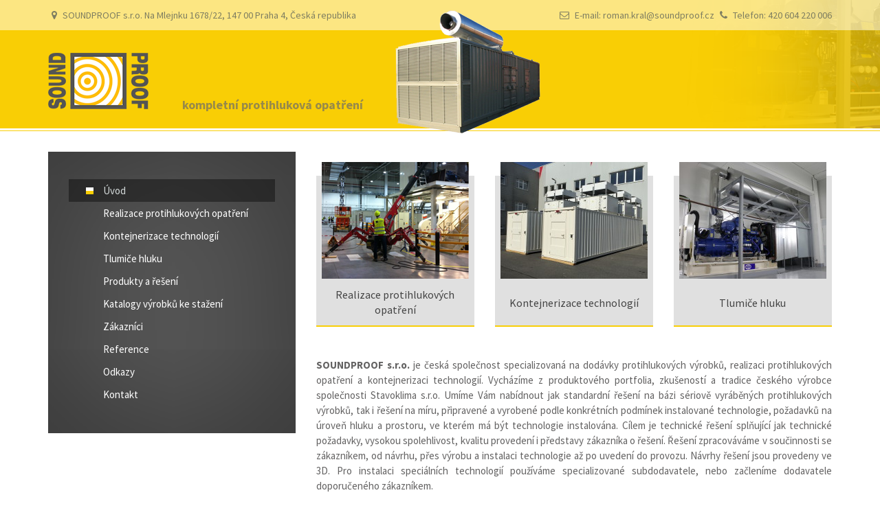

--- FILE ---
content_type: text/html; charset=UTF-8
request_url: https://www.soundproof.cz/
body_size: 4098
content:
<!DOCTYPE html>
<html lang="cs-CZ">
<head>
<meta charset="UTF-8" />
<title>Soundproof | kompletní protihluková opatření</title>

<link rel="stylesheet" href="https://www.soundproof.cz/wp-content/plugins/sitepress-multilingual-cms/res/css/language-selector.css?v=3.2.6" type="text/css" media="all" />
<link rel="profile" href="http://gmpg.org/xfn/11" />
<link rel="stylesheet" type="text/css" media="all" href="https://www.soundproof.cz/wp-content/themes/twentyten/style.css" />
<link rel="pingback" href="https://www.soundproof.cz/xmlrpc.php" />
<meta name="viewport" content="width=device-width, initial-scale=1, maximum-scale=1, user-scalable=0" />
<script src="//ajax.googleapis.com/ajax/libs/jquery/1.11.0/jquery.min.js"></script>
<script src="//netdna.bootstrapcdn.com/bootstrap/3.1.1/js/bootstrap.min.js"></script>
<link rel="stylesheet" type="text/css" href="//netdna.bootstrapcdn.com/bootstrap/3.1.1/css/bootstrap.min.css">
<link href="https://fonts.googleapis.com/css?family=Source+Sans+Pro:400,700&amp;subset=latin-ext" rel="stylesheet" />
<link rel="stylesheet" href="https://maxcdn.bootstrapcdn.com/font-awesome/4.5.0/css/font-awesome.min.css" />
<link rel='dns-prefetch' href='//s.w.org' />
<link rel="alternate" type="application/rss+xml" title="Soundproof &raquo; RSS zdroj" href="https://www.soundproof.cz/feed/" />
<link rel="alternate" type="application/rss+xml" title="Soundproof &raquo; RSS komentářů" href="https://www.soundproof.cz/comments/feed/" />
		<script type="text/javascript">
			window._wpemojiSettings = {"baseUrl":"https:\/\/s.w.org\/images\/core\/emoji\/2.2.1\/72x72\/","ext":".png","svgUrl":"https:\/\/s.w.org\/images\/core\/emoji\/2.2.1\/svg\/","svgExt":".svg","source":{"concatemoji":"https:\/\/www.soundproof.cz\/wp-includes\/js\/wp-emoji-release.min.js?ver=4.7.29"}};
			!function(t,a,e){var r,n,i,o=a.createElement("canvas"),l=o.getContext&&o.getContext("2d");function c(t){var e=a.createElement("script");e.src=t,e.defer=e.type="text/javascript",a.getElementsByTagName("head")[0].appendChild(e)}for(i=Array("flag","emoji4"),e.supports={everything:!0,everythingExceptFlag:!0},n=0;n<i.length;n++)e.supports[i[n]]=function(t){var e,a=String.fromCharCode;if(!l||!l.fillText)return!1;switch(l.clearRect(0,0,o.width,o.height),l.textBaseline="top",l.font="600 32px Arial",t){case"flag":return(l.fillText(a(55356,56826,55356,56819),0,0),o.toDataURL().length<3e3)?!1:(l.clearRect(0,0,o.width,o.height),l.fillText(a(55356,57331,65039,8205,55356,57096),0,0),e=o.toDataURL(),l.clearRect(0,0,o.width,o.height),l.fillText(a(55356,57331,55356,57096),0,0),e!==o.toDataURL());case"emoji4":return l.fillText(a(55357,56425,55356,57341,8205,55357,56507),0,0),e=o.toDataURL(),l.clearRect(0,0,o.width,o.height),l.fillText(a(55357,56425,55356,57341,55357,56507),0,0),e!==o.toDataURL()}return!1}(i[n]),e.supports.everything=e.supports.everything&&e.supports[i[n]],"flag"!==i[n]&&(e.supports.everythingExceptFlag=e.supports.everythingExceptFlag&&e.supports[i[n]]);e.supports.everythingExceptFlag=e.supports.everythingExceptFlag&&!e.supports.flag,e.DOMReady=!1,e.readyCallback=function(){e.DOMReady=!0},e.supports.everything||(r=function(){e.readyCallback()},a.addEventListener?(a.addEventListener("DOMContentLoaded",r,!1),t.addEventListener("load",r,!1)):(t.attachEvent("onload",r),a.attachEvent("onreadystatechange",function(){"complete"===a.readyState&&e.readyCallback()})),(r=e.source||{}).concatemoji?c(r.concatemoji):r.wpemoji&&r.twemoji&&(c(r.twemoji),c(r.wpemoji)))}(window,document,window._wpemojiSettings);
		</script>
		<style type="text/css">
img.wp-smiley,
img.emoji {
	display: inline !important;
	border: none !important;
	box-shadow: none !important;
	height: 1em !important;
	width: 1em !important;
	margin: 0 .07em !important;
	vertical-align: -0.1em !important;
	background: none !important;
	padding: 0 !important;
}
</style>
<link rel='https://api.w.org/' href='https://www.soundproof.cz/wp-json/' />
<link rel="EditURI" type="application/rsd+xml" title="RSD" href="https://www.soundproof.cz/xmlrpc.php?rsd" />
<link rel="wlwmanifest" type="application/wlwmanifest+xml" href="https://www.soundproof.cz/wp-includes/wlwmanifest.xml" /> 
<meta name="generator" content="WordPress 4.7.29" />
<link rel="canonical" href="https://www.soundproof.cz/" />
<link rel='shortlink' href='https://www.soundproof.cz/' />
<link rel="alternate" type="application/json+oembed" href="https://www.soundproof.cz/wp-json/oembed/1.0/embed?url=https%3A%2F%2Fwww.soundproof.cz%2F" />
<link rel="alternate" type="text/xml+oembed" href="https://www.soundproof.cz/wp-json/oembed/1.0/embed?url=https%3A%2F%2Fwww.soundproof.cz%2F&#038;format=xml" />
<meta name="generator" content="WPML ver:3.2.6 stt:1,9;" />
<link rel="shortcut icon" href="/favicon.ico" />
<script>
  (function(i,s,o,g,r,a,m){i['GoogleAnalyticsObject']=r;i[r]=i[r]||function(){
  (i[r].q=i[r].q||[]).push(arguments)},i[r].l=1*new Date();a=s.createElement(o),
  m=s.getElementsByTagName(o)[0];a.async=1;a.src=g;m.parentNode.insertBefore(a,m)
  })(window,document,'script','https://www.google-analytics.com/analytics.js','ga');

  ga('create', 'UA-100118615-1', 'auto');
  ga('send', 'pageview');

</script>
</head>

<body class="home page-template page-template-page-uvod page-template-page-uvod-php page page-id-2">
<section id="top">
 <div class="container">
  <div class="row">
   <div class="col-sm-6"><p><i class="fa fa-map-marker" aria-hidden="true"></i> SOUNDPROOF s.r.o. Na Mlejnku 1678/22, 147 00 Praha 4, Česká republika</p></div>
   <div class="col-sm-6 vpravo"><p><i class="fa fa-envelope-o" aria-hidden="true"></i> E-mail: roman.kral@soundproof.cz  <i class="fa fa-phone" aria-hidden="true"></i> Telefon: 420 604 220 006</p></div>
  </div>
 </div> 
</section>
<header>
<div class="container">
 <div class="row">
  <div id="obrazek"></div>
  <div class="col-sm-2"><div class="logo"><a href="/"><img src="/wp-content/themes/twentyten/layout/logo.png" alt="" /></a></div></div>
  <div class="col-sm-4 synopse"><p>kompletní protihluková opatření</p></div>
  <div class="col-sm-3 langy"><div class="lang">
		<div id="lang_sel_list" class="lang_sel_list_horizontal">
			<ul>
				<li class="icl-cs"><a href="https://www.soundproof.cz"  class="lang_sel_sel"><img  class="iclflag" src="https://www.soundproof.cz/wp-content/plugins/sitepress-multilingual-cms/res/flags/cs.png" alt="cs" title="Čeština" />&nbsp;</a></li><li class="icl-en"><a href="https://www.soundproof.cz?lang=en"  class="lang_sel_other"><img  class="iclflag" src="https://www.soundproof.cz/wp-content/plugins/sitepress-multilingual-cms/res/flags/en.png" alt="en" title="English" />&nbsp;</a></li>			</ul>
		</div>
	</div></div>
 </div>
</div>  
</header> 

		<div class="container">
		 <div id="content" role="main">
     <div class="row">
      <div class="col-sm-4">
       
		<div id="primary" class="widget-area" role="complementary">
			<ul class="xoxo">

<li id="nav_menu-2" class="widget-container widget_nav_menu"><div class="menu-levemenu-container"><ul id="menu-levemenu" class="menu"><li id="menu-item-25" class="menu-item menu-item-type-post_type menu-item-object-page menu-item-home current-menu-item page_item page-item-2 current_page_item menu-item-25"><a href="https://www.soundproof.cz/">Úvod</a></li>
<li id="menu-item-26" class="menu-item menu-item-type-post_type menu-item-object-page menu-item-26"><a href="https://www.soundproof.cz/realizace-protihlukovych-opatreni/">Realizace protihlukových opatření</a></li>
<li id="menu-item-27" class="menu-item menu-item-type-post_type menu-item-object-page menu-item-27"><a href="https://www.soundproof.cz/kontejnerizace-technologii/">Kontejnerizace technologií</a></li>
<li id="menu-item-28" class="menu-item menu-item-type-post_type menu-item-object-page menu-item-28"><a href="https://www.soundproof.cz/tlumice-hluku/">Tlumiče hluku</a></li>
<li id="menu-item-29" class="menu-item menu-item-type-post_type menu-item-object-page menu-item-29"><a href="https://www.soundproof.cz/produkty-a-reseni/">Produkty a řešení</a></li>
<li id="menu-item-30" class="menu-item menu-item-type-post_type menu-item-object-page menu-item-30"><a href="https://www.soundproof.cz/katalogy-vyrobku-ke-stazeni/">Katalogy výrobků ke stažení</a></li>
<li id="menu-item-31" class="menu-item menu-item-type-post_type menu-item-object-page menu-item-31"><a href="https://www.soundproof.cz/zakaznici/">Zákazníci</a></li>
<li id="menu-item-32" class="menu-item menu-item-type-post_type menu-item-object-page menu-item-32"><a href="https://www.soundproof.cz/reference/">Reference</a></li>
<li id="menu-item-33" class="menu-item menu-item-type-post_type menu-item-object-page menu-item-33"><a href="https://www.soundproof.cz/odkazy/">Odkazy</a></li>
<li id="menu-item-34" class="menu-item menu-item-type-post_type menu-item-object-page menu-item-34"><a href="https://www.soundproof.cz/kontakt/">Kontakt</a></li>
</ul></div></li>			</ul>
		</div><!-- #primary .widget-area -->

      </div>
      <div class="col-sm-8">
      <div id="boxy">
       <div class="row">
                   
       <div class="col-sm-4">     
       <div id="box5" class="box">
        <img src="https://www.soundproof.cz/wp-content/uploads/2017/01/realizace.jpg" alt="Realizace protihlukových opatření" />
        <div class="predhead"><span><a href="https://www.soundproof.cz/realizace-protihlukovych-opatreni/">Realizace protihlukových opatření</a></span></div>
       </div> 
       </div>
              
       <div class="col-sm-4">     
       <div id="box7" class="box">
        <img src="https://www.soundproof.cz/wp-content/uploads/2017/01/kontejner.jpg" alt="Kontejnerizace technologií" />
        <div class="predhead"><span><a href="https://www.soundproof.cz/kontejnerizace-technologii/">Kontejnerizace technologií</a></span></div>
       </div> 
       </div>
              
       <div class="col-sm-4">     
       <div id="box9" class="box">
        <img src="https://www.soundproof.cz/wp-content/uploads/2017/01/tlumiče.jpg" alt="Tlumiče hluku" />
        <div class="predhead"><span><a href="https://www.soundproof.cz/tlumice-hluku/">Tlumiče hluku</a></span></div>
       </div> 
       </div>
              </div>
		  </div>
      
       

				<div id="post-2" class="post-2 page type-page status-publish hentry">
					
					
					<div class="entry-content">
						<p><strong>SOUNDPROOF s.r.o.</strong> je česká společnost specializovaná na dodávky protihlukových výrobků, realizaci protihlukových opatření a kontejnerizaci technologií. Vycházíme z produktového portfolia, zkušeností a tradice českého výrobce společnosti Stavoklima s.r.o. Umíme Vám nabídnout jak standardní řešení na bázi sériově vyráběných protihlukových výrobků, tak i řešení na míru, připravené a vyrobené podle konkrétních podmínek instalované technologie, požadavků na úroveň hluku a prostoru, ve kterém má být technologie instalována. Cílem je technické řešení splňující jak technické požadavky, vysokou spolehlivost, kvalitu provedení i představy zákazníka o řešení. Řešení zpracováváme v součinnosti se zákazníkem, od návrhu, přes výrobu a instalaci technologie až po uvedení do provozu. Návrhy řešení jsou provedeny ve 3D. Pro instalaci speciálních technologií používáme specializované subdodavatele, nebo začleníme dodavatele doporučeného zákazníkem.</p>
																	</div><!-- .entry-content -->
				</div><!-- #post-## -->



      </div>
     </div>
      
			</div>
		</div>

   
   
<div class="container">
 <footer>

			<div id="footer-widget-area" class="row" role="complementary">

				<div id="first" class="widget-area col-sm-6">
					<ul class="xoxo">
						<li id="black-studio-tinymce-2" class="widget-container widget_black_studio_tinymce"><div class="textwidget"><p>copyright 2016 © SOUNDPROOF s.r.o. - Všechna práva vyhrazena</p>
</div></li>					</ul>
				</div><!-- #first .widget-area -->

				<div id="second" class="widget-area col-sm-6 prava">
					<ul class="xoxo">
						<li id="black-studio-tinymce-3" class="widget-container widget_black_studio_tinymce"><div class="textwidget"><p><a href="http://firemniweb.cz/" target="_blank" rel="noopener noreferrer">Webdesign</a> <a href="http://firemniweb.cz/" target="_blank" rel="noopener noreferrer">FIREMNIWEB.CZ</a></p>
</div></li>					</ul>
				</div><!-- #second .widget-area -->



			</div><!-- #footer-widget-area -->
</footer>
</div>
<script type='text/javascript' src='https://www.soundproof.cz/wp-includes/js/wp-embed.min.js?ver=4.7.29'></script>
<script type='text/javascript'>
/* <![CDATA[ */
var icl_vars = {"current_language":"cs","icl_home":"https:\/\/www.soundproof.cz","ajax_url":"https:\/\/www.soundproof.cz\/wp-admin\/admin-ajax.php","url_type":"3"};
/* ]]> */
</script>
<script type='text/javascript' src='https://www.soundproof.cz/wp-content/plugins/sitepress-multilingual-cms/res/js/sitepress.js?ver=4.7.29'></script>
</body>
</html>


--- FILE ---
content_type: text/css
request_url: https://www.soundproof.cz/wp-content/themes/twentyten/style.css
body_size: 1766
content:
* {margin:0;padding:0;}

body {background:#ffffff url('layout/bg.jpg') repeat-x;font-family:'Source Sans Pro', sans-serif!important;}

section#top {width:100%;min-height:44px;padding:12px 0 0 0;font-size:14px;color:#7e7e61;background:rgba(255,255,255,0.5);position:absolute;top:0;z-index:100;}
section#top .vpravo {float:right!important;text-align:right;}
section#top i {padding:0 5px;}

.lang {display:none!important;}

header {width:100%;height:191px;background:url('layout/header.png') no-repeat 1000px top;position:relative;padding:60px 0 0 0;}
header .logo {width:100%;padding-top:17px;}
header .logo img {max-width:100%;display:block;}

header .container {position:relative;overflow:visible;}
header #obrazek {position:absolute;display:block;width:211px;height:188px;background:url('layout/obr.png') no-repeat;top:-45px;left:520px;z-index:1000;}
header .langy {float:right;position:relative;height:115px;}
header .langy .lang {position:absolute;right:0;bottom:0px;}

header .synopse {padding-top:80px;color:#988a49;font-size:18px;font-weight:bold;}
header .lang {margin:50px 0 0 0;}
header a {color:#005854;}
header .prava {float:right!important;padding:50px 0 0 0;}
header #myCarousel {position:absolute;top:0;z-index:-1;height:691px;}
header .carousel-inner>.item>img {max-width:none!important;}

@media (max-width: 768px) { 
html,body {width:100%;height:100%;margin:0;padding:0;}
header {padding:0!important;background:#f9ce05;}
header .logo {margin:auto;text-align:center;}
header .logo img {max-width:98%;display:block;margin:auto;text-align:center;}

header #obrazek {display:none;}
header .langy {height:75px!important;width:20%;}
header .langy .lang {right:20px;}

header .synopse {padding:35px 0 0 20px;float:left;width:60%;}

section#top {position:relative!important;}
section#top div {float:none!important;text-align:center!important;margin:auto;}
section#top .vpravo {float:none!important;}

header .hledani,header .fa-search  {display:none!important;}
header #telefon {font-size:40px!important;}

header .prava {float:none!important;padding:20px 0 0 0!important;}
header #scroll {display:none!important;}
header #telefon {text-align:center!important;}
header #tripadvisor {background:url('layout/tripadvisor.png') no-repeat;width:236px;height:40px;display:block;position:relative!important;margin:auto;text-align:center;bottom:-90px!important;;right:auto!important;}

section#fotogalerie h2, section#orestauraci h2 {font-size:40px!important;}

section#fotogalerie .col-sm-6 {padding:10px 0px!important;}
section#fotogalerie .col-sm-6 img {width:100%!important;}
section#orestauraci {background:url('layout/orestauraci.jpg') no-repeat;background-size:cover!important;}
section#orestauraci .newsletter {display:none;}
section#orestauraci #scrollup {display:none!important;}
.entry-content {padding:5%!important;}  
.entry-title {padding:0 5%!important;}   
nav {display:none!important;}
.dropdown-wrap, .dropdown {display:block!important;font-size:18px!important;}  
.btn {width:35%;height:50px;font-size:18px!important;padding:10px 25px!important;}
.dropdown-wrap {width:50%!important;}   
.dropdown-menu {width:100%;} 
.dropdown-menu a {font-size:16px;padding:10px 0!important;}
h2.title {font-size:32px!important;}

.box .predhead {padding-top:25px;height:auto!important;}
.box img {top:auto!important;}
}

.dropdown-wrap {width:25%;margin:30px auto;text-align:center;display:none;}
.dropdown {width:100%!important;text-align:center!important;font-size:24px;text-transform:uppercase!important;}
.dropdown .btn {width:100%!important;}

nav {float:left;}
nav ul {list-style:none;}
nav ul li {float:left;padding:6px 0 8px 26px;position:relative;}
nav ul li a {color:#005854;text-decoration:none!important;font-size:14px;position:relative;}
nav ul li a:hover {color:#005854;text-decoration:none!important;}
nav ul li a:visited, nav ul li a:active {color:#005854;font-weight:bold!important;text-decoration:none!important;}

#slider {width:100%;height:435px;background:url('layout/slider.jpg') no-repeat;background-size:cover;display:block;position:absolute;z-index:-1;top:190px;}

#content {margin:30px 0 0 0;}

.entry-content {font-size:15px;color:#636262;}
.entry-content p {text-align:justify;padding:10px 0;}
.entry-content h3 {font-size:18px;color:#636262;}

table {padding:10px 0;}
table td {padding:8px 25px;background:#e6e6e6;display:table-cell;margin:5px;border:3px solid #ffffff;text-align:center;}
table td.gr {background:#005854;color:#ffffff;}


.entry-title {color:#595959;font-size:24px;}
.entry-content {line-height:22px;}
.entry-content ul, .entry-content ol {margin-left:20px;}
.gallery-item {display:inline-block;margin:0 15px 15px 0;}
.gallery-item img {border:5px solid #dddddd;}
.gallery-item img:hover {border:5px solid #f9ce05;}
.gallery {margin:20px auto;text-align:center;}

#boxy {margin:20px 0;}
#box7 .predhead, #box9 .predhead {padding:12px 20px 0 20px;} 
.box {height:220px;background:#e0e0e0;border-bottom:2px solid #f9ce05;text-align:center;position:relative;overflow:visible;margin:15px 0;}
.box .predhead {width:100%;height:46px;color:#444444;font-size:16px;padding:0 20px;position:absolute;bottom:10px;}
.box .predhead span {display:inline;vertical-align:bottom!important;}
.box .predhead a {color:#444444;text-decoration:none;}
.box img {position:relative;text-align:center;margin:0 auto 0 auto;top:-20px;}

.alignleft {float:left;margin:0 10px 10px 0;}
.alignright {float:right;margin:0 0 10px 10px;}
.aligncenter {text-align:center;display:block;margin:auto;}                                  

#primary {margin:0 0 5px 0;color:#ffffff;background:rgb(1,87,84);background:#545454;box-shadow:0 0 180px rgba(0,0,0,0.4) inset;padding:40px 30px 30px 30px;}
#primary li {list-style:none;font-size:15px;}
#primary ul li a {text-decoration:none;color:#ffffff;padding:6px 14px 6px 50px;display:block;position:relative;}
#primary ul li.current-menu-item a:before {position:absolute;width:11px;height:5px;display:block;left:25px;top:12px;background:#ffffff;content:"";}
#primary ul li.current-menu-item a:after {position:absolute;width:11px;height:5px;display:block;left:25px;top:17px;background:#f9ce05;content:"";}
#primary ul li a:hover:before {position:absolute;width:11px;height:5px;display:block;left:25px;top:12px;background:#ffffff;content:"";}
#primary ul li a:hover:after {position:absolute;width:11px;height:5px;display:block;left:25px;top:17px;background:#f9ce05;content:"";}
#primary ul li a:hover {background:rgba(0,0,0,0.4);color:#d5dbdb;}
#primary ul li.current-menu-item a {background:rgba(0,0,0,0.4);color:#d5dbdb;}


footer {width:100%;min-height:81px;overflow:hidden;border-top:1px solid #cfcfcf;padding:30px 0 10px 0;margin:30px 0 0 0;font-size:14px;color:#595959;line-height:24px;}
footer a {color:#595959;text-decoration:none;}
footer a:hover {color:#595959;}
footer li {list-style:none;}
footer .fa {display:none;}
footer .prava {float:right;text-align:right;}


--- FILE ---
content_type: text/plain
request_url: https://www.google-analytics.com/j/collect?v=1&_v=j102&a=1924972812&t=pageview&_s=1&dl=https%3A%2F%2Fwww.soundproof.cz%2F&ul=en-us%40posix&dt=Soundproof%20%7C%20kompletn%C3%AD%20protihlukov%C3%A1%20opat%C5%99en%C3%AD&sr=1280x720&vp=1280x720&_u=IEBAAEABAAAAACAAI~&jid=236025190&gjid=551427513&cid=837189215.1769483931&tid=UA-100118615-1&_gid=1164821515.1769483931&_r=1&_slc=1&z=1945965397
body_size: -450
content:
2,cG-L4905K6QBM